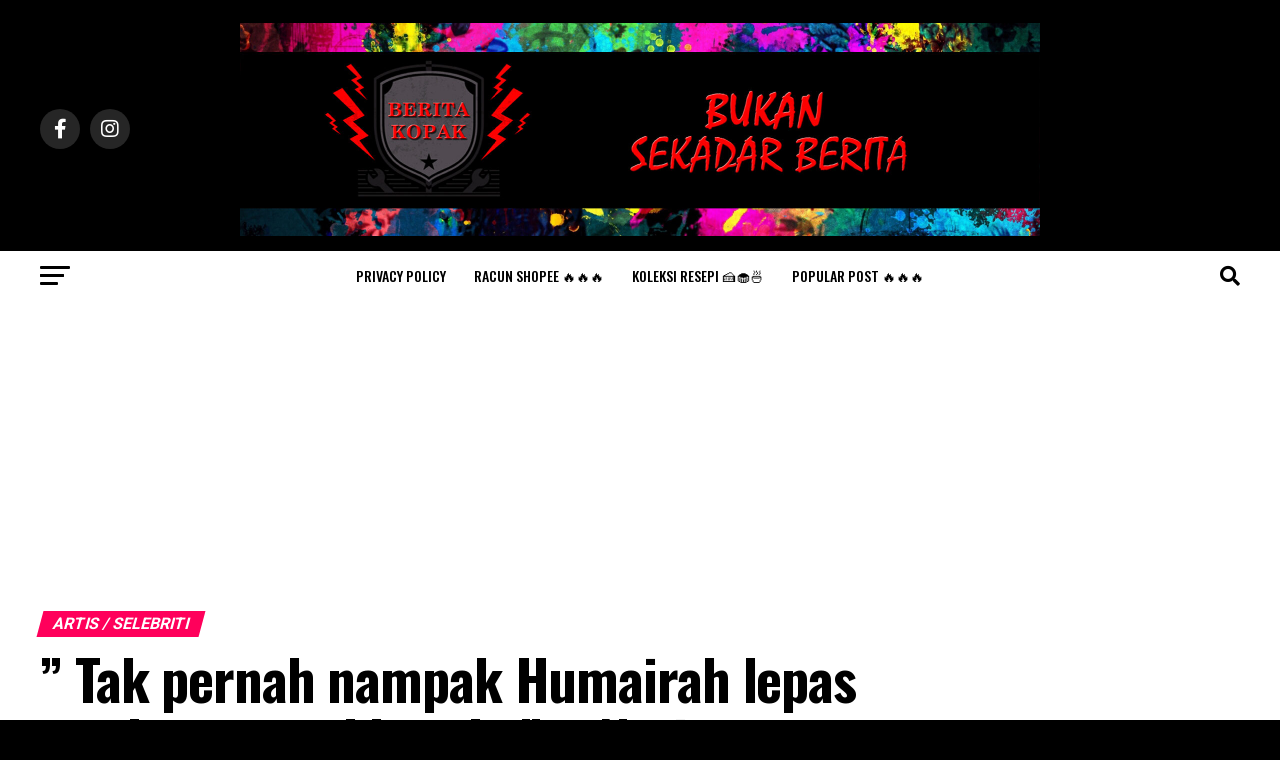

--- FILE ---
content_type: text/html; charset=utf-8
request_url: https://www.google.com/recaptcha/api2/aframe
body_size: 268
content:
<!DOCTYPE HTML><html><head><meta http-equiv="content-type" content="text/html; charset=UTF-8"></head><body><script nonce="A8MBTf9kN0PgTc9XXDNXdA">/** Anti-fraud and anti-abuse applications only. See google.com/recaptcha */ try{var clients={'sodar':'https://pagead2.googlesyndication.com/pagead/sodar?'};window.addEventListener("message",function(a){try{if(a.source===window.parent){var b=JSON.parse(a.data);var c=clients[b['id']];if(c){var d=document.createElement('img');d.src=c+b['params']+'&rc='+(localStorage.getItem("rc::a")?sessionStorage.getItem("rc::b"):"");window.document.body.appendChild(d);sessionStorage.setItem("rc::e",parseInt(sessionStorage.getItem("rc::e")||0)+1);localStorage.setItem("rc::h",'1769680804255');}}}catch(b){}});window.parent.postMessage("_grecaptcha_ready", "*");}catch(b){}</script></body></html>